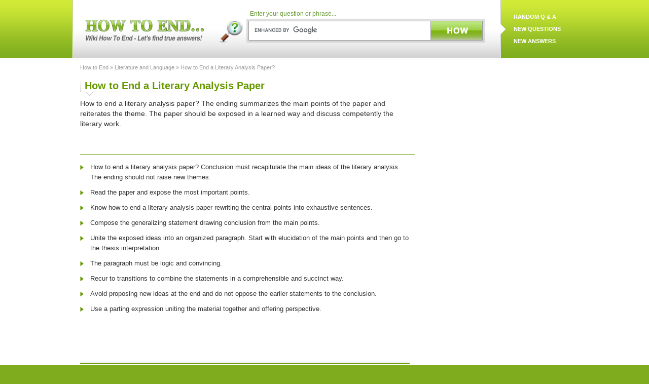

--- FILE ---
content_type: text/html; charset=UTF-8
request_url: https://www.howtoend.com/how-to-end-a-paper/how-to-end-a-literary-analysis-paper
body_size: 4490
content:
<!DOCTYPE html PUBLIC "-//W3C//DTD XHTML 1.0 Transitional//EN" "http://www.w3.org/TR/xhtml1/DTD/xhtml1-transitional.dtd">
<html xmlns="http://www.w3.org/1999/xhtml">
<head>
<title>How to End a Literary Analysis Paper | How to End</title>
<meta name="keywords" content="how to end a literary analysis paper" />
<meta name="description" content="How to end a literary analysis paper? The ending summarizes the main points of the paper and reiterates the theme." />
<meta http-equiv="Content-Type" content="text/html; charset=utf-8" />
<meta name="robots" content="index, follow, all" />
<meta name="GOOGLEBOT" content="index, follow, all" />
<meta name="language" content="en" />
<meta http-equiv="Content-language" content="en" />
<link type="text/css" rel="stylesheet" href="/how-to-end-css/main.css" />
<link type="text/css" rel="stylesheet" href="/how-to-end-css/categories.css" />
<link type="text/css" rel="stylesheet" href="/how-to-end-css/literature-and-language.css" />
<link type="text/css" rel="stylesheet" href="/how-to-end-css/mobile.css" media="handheld, only screen and (max-device-width:480px)" />
<script type="text/javascript" src="/how-to-end-scripts/jquery-1.7.1.min.js"></script>
<script type="text/javascript" src="/how-to-end-scripts/jquery.functions.js"></script>
<script type="text/javascript" src="/how-to-end-scripts/main.js"></script>
<script type="text/javascript" src="https://s7.addthis.com/js/250/addthis_widget.js#pubid=ra-4e61f56337444d29&amp;async=1"></script>
</head>
<body>
<div id="header">
<a href="https://www.howtoend.com/" id="how-to-end"><img src="/how-to-end-images/how-to-end.png" width="284" height="115" alt="Wiki How To End is the place where anyone can ask or answer how to end questions" /></a>
<div class="search">
<p>Enter your question or phrase...</p>
<form action="https://www.howtoend.com/search" id="cse-search-box">
<div>
<input type="hidden" name="cx" value="partner-pub-5859521116405212:0663197764" />
<input type="hidden" name="cof" value="FORID:10" />
<input type="hidden" name="ie" value="UTF-8" />
<input type="text" name="q" size="27" class="search-input" />
<input type="image" src="/how-to-end-images/how.png" class="button" />
</div>
</form>
<script type="text/javascript" src="https://www.google.com/coop/cse/brand?form=cse-search-box&amp;lang=en"></script>
</div>
<div class="link-block">
<a href="/random/">random Q &amp; A</a>
<a href="/unanswered-questions/" class="active">new questions</a>
<a href="/new-answers/">new answers</a>
</div>
</div>
<div id="body">
<div class="container">
<div id="path">
<a href="https://www.howtoend.com/">How to End</a> &raquo; <a href="/literature-and-language/">Literature and Language</a> &raquo; How to End a Literary Analysis Paper?
</div>
<div class="left">
<!-- How to End a Literary Analysis Paper title //-->
<h1>How to End a Literary Analysis Paper</h1>
<!-- How to End a Literary Analysis Paper summary //-->
<div class="summary">
How to end a literary analysis paper? The ending summarizes the main points of the paper and reiterates the theme. The paper should be exposed in a learned way and discuss competently the literary work.
<div class="addthis_toolbox addthis_default_style">
<a class="addthis_button_facebook_like" fb:like:layout="button_count"></a>
<a class="addthis_button_tweet"></a>
<a class="addthis_button_google_plusone" g:plusone:size="medium"></a>
<a class="addthis_counter addthis_pill_style"></a>
</div>
</div>
<!-- How to End a Literary Analysis Paper text //-->
<p>How to end a literary analysis paper? Conclusion must recapitulate the main ideas of the literary analysis. The ending should not raise new themes.</p>
<p>Read the paper and expose the most important points.</p> 
<p>Know how to end a literary analysis paper rewriting the central points into exhaustive sentences.</p> 
<p>Compose the generalizing statement drawing conclusion from the main points.</p> 
<p>Unite the exposed ideas into an organized paragraph. Start with elucidation of the main points and then go to the thesis interpretation.</p>
<p>The paragraph must be logic and convincing.</p>
<p>Recur to transitions to combine the statements in a comprehensible and succinct way.</p> 
<p>Avoid proposing new ideas at the end and do not oppose the earlier statements to the conclusion.</p>
<p>Use a parting expression uniting the material together and offering perspective.</p>
<div class="ads">
<script type="text/javascript"><!--
google_ad_client = "ca-pub-5859521116405212";
/* HTE468x60 */
google_ad_slot = "7123744216";
google_ad_width = 468;
google_ad_height = 60;
//-->
</script>
<script type="text/javascript"
src="https://pagead2.googlesyndication.com/pagead/show_ads.js">
</script>
</div>
<div class="split"></div>
<!-- How to End a Literary Analysis Paper notes //-->
<h3 class="notes">Notes</h3>
<ul class="notes">
<li>Literary analysis centers on essential aspects of the work.</li>
<li>The paper must have a strong argument developed throughout the text.</li>
<li>Conclusion must answer the readers' questions.</li>  
</ul>
<div class="split"></div>
<h2 class="underline">Related questions &amp; answers</h2>
<ul class="list">   
<li class="question"><a href="/how-to-end-a-paper/">How to End a Paper?</a></li>
<li class="answer"><strong>Summary:</strong> How to end a paper? It is good to end a paper with a strong conclusion. The conclusion should be impressive.</li> 
<li class="category"><strong>Category:</strong> <a href="/literature-and-language/">Literature and Language</a></li>
</ul>
<ul class="list">   
<li class="question"><a href="/how-to-end-a-paper/how-to-end-a-paper-with-a-quote">How to End a Paper with a Quote?</a></li>
<li class="answer"><strong>Summary:</strong> How to end a paper with a quote? Reinforce your paper with quotations. Quote clearly using correct formatting and footnotes.</li> 
<li class="category"><strong>Category:</strong> <a href="/literature-and-language/">Literature and Language</a></li>
</ul>
<ul class="list">   
<li class="question"><a href="/how-to-end-a-paper/how-to-end-a-proposal-paper">How to End a Proposal Paper?</a></li>
<li class="answer"><strong>Summary:</strong> How to end a proposal paper? A proposal paper should contain a limited number of words and include accurate information. Good organization of illustrating data and theories must lead a logical conclusion.</li> 
<li class="category"><strong>Category:</strong> <a href="/science/">Science</a></li>
</ul>
<ul class="list">   
<li class="question"><a href="/how-to-end-a-paper/how-to-end-a-research-paper">How to End a Research Paper?</a></li>
<li class="answer"><strong>Summary:</strong> How to end a research paper? The end must emphasize the key points and ideas. Conclusion should be strong to make the reader comprehend the research paper in full.</li> 
<li class="category"><strong>Category:</strong> <a href="/science/">Science</a></li>
</ul>
<ul class="list">   
<li class="question"><a href="/how-to-end-a-paper/how-to-end-a-term-paper">How to End a Term Paper?</a></li>
<li class="answer"><strong>Summary:</strong> How to end a term paper? Summarize the most important information avoiding reiteration and the introduction of new points. End with an impressive final statement.</li> 
<li class="category"><strong>Category:</strong> <a href="/education/">Education</a></li>
</ul>
<ul class="list">   
<li class="question"><a href="/how-to-end-a-paper/how-to-end-a-theme-paper-with-a-question-final-sentence">How to End a Theme Paper with a Question Final Sentence?</a></li>
<li class="answer"><strong>Summary:</strong> How to end a theme paper with a question final sentence? The theme paper presents the main idea on the basis of statements about a specific topic. To write the final sentence of a theme paper may become the hardest task. If you want to end a theme paper with a question final sentence, follow some useful rules and use a question mark at the end.</li> 
<li class="category"><strong>Category:</strong> <a href="/literature-and-language/">Literature and Language</a></li>
</ul>
<ul class="list">   
<li class="question"><a href="/how-to-end-a-paper/how-to-end-group-work-proposal-paper">How to End Group Work Proposal Paper?</a></li>
<li class="answer"><strong>Summary:</strong> How to end group work proposal paper? Group work proposal paper is aimed at solving a specific problem. Proposal requires participation of different professionals and institutions. Preparing a group work proposal paper presupposes focusing on the problem to provide successful solutions. To end group work proposal paper everyone must understand the problem and desired result.</li> 
<li class="category"><strong>Category:</strong> <a href="/science/">Science</a></li>
</ul>
</div>
<div class="right">
<div class="ads">
<script type="text/javascript"><!--
google_ad_client = "ca-pub-5859521116405212";
/* HTElanguage300X250 */
google_ad_slot = "1064812230";
google_ad_width = 300;
google_ad_height = 250;
//-->
</script>
<script type="text/javascript"
src="https://pagead2.googlesyndication.com/pagead/show_ads.js">
</script>
</div>
<div class="ads">
<script type="text/javascript"><!--
google_ad_client = "ca-pub-5859521116405212";
/* HTElanguage160X600 */
google_ad_slot = "4790387261";
google_ad_width = 160;
google_ad_height = 600;
//-->
</script>
<script type="text/javascript"
src="https://pagead2.googlesyndication.com/pagead/show_ads.js">
</script>
</div>
<h4>Recommend Us</h4>
<div class="addthis_toolbox addthis_default_style addthis_32x32_style">
<a class="addthis_button_preferred_1"></a>
<a class="addthis_button_preferred_2"></a>
<a class="addthis_button_preferred_3"></a>
<a class="addthis_button_preferred_4"></a>
<a class="addthis_button_compact"></a>
<a class="addthis_counter addthis_bubble_style"></a>
</div>
</div>
<div class="suggest-your-question">
<form action="https://www.howtoend.com/unanswered-questions/" method="post">
<div>
<input type="text" name="how_to_end" size="7" value="How to end " readonly="readonly" class="how-to-end-input" />
<input type="text" name="question" size="30" value="..." maxlength="50" class="input" title="Suggest your question and get the answer from cognoscenti. Please use only letters, numbers and symbols &quot; - &quot; or  &quot; ' &quot;." />
<input type="image" src="/how-to-end-images/send.png" class="button" />
</div>    
</form>
</div>
</div>
</div>
<div id="footer">
<div class="container">
<div class="links">
<a href="https://www.howtoend.com/"><img src="/how-to-end-images/how-to-end-small.png" width="200" height="70" alt="" /></a>
<a href="/topics/" class="grey">HOW TO END by topics</a>
<a href="/sitemap" class="grey">Sitemap</a>
<a href="mailto:smartcalculatorsonline@gmail.com" class="grey">Email Us</a>
<a href="/terms-of-use" class="white">Terms of Use</a>
<a href="/privacy-policy" class="white">Privacy Policy</a>
</div>
<div class="search">
<p>Enter your question or phrase...</p>
<form action="https://www.howtoend.com/search" id="cse-search-box">
<div>
<input type="hidden" name="cx" value="partner-pub-5859521116405212:0663197764" />
<input type="hidden" name="cof" value="FORID:10" />
<input type="hidden" name="ie" value="UTF-8" />
<input type="text" name="q" size="27" class="search-input" />
<input type="image" src="/how-to-end-images/how.png" class="button" />
</div>
</form>
</div>
<h4>Explore Categories</h4>
<div id="explore-categories">
<a href="/business-and-finance/">Business and Finance</a><a href="/computers-and-electronics/">Computers and Electronics</a><a href="/education/">Education</a><a href="/health/">Health</a><a href="/hobbies-and-crafts/">Hobbies and Crafts</a><a href="/literature-and-language/">Literature and Language</a><a href="/miscellaneous/">Miscellaneous</a><a href="/philosophy-and-religion/">Philosophy and Religion</a><a href="/politics-and-society/">Politics and Society</a><a href="/relationships/">Relationships</a><a href="/science/">Science</a><a href="/sports-and-fitness/">Sports and Fitness</a>
</div>
<p class="copy">Copyright &copy; 2011-2026 HowToEnd.com</p>
</div>
</div>
<script type="text/javascript">
  var _gaq = _gaq || [];
  _gaq.push(['_setAccount', 'UA-30395433-1']);
  _gaq.push(['_trackPageview']);
  (function() {
    var ga = document.createElement('script'); ga.type = 'text/javascript'; ga.async = true;
    ga.src = ('https:' == document.location.protocol ? 'https://ssl' : 'http://www') + '.google-analytics.com/ga.js';
    var s = document.getElementsByTagName('script')[0]; s.parentNode.insertBefore(ga, s);
  })();
</script>
</body>
</html>

--- FILE ---
content_type: text/html; charset=utf-8
request_url: https://www.google.com/recaptcha/api2/aframe
body_size: 120
content:
<!DOCTYPE HTML><html><head><meta http-equiv="content-type" content="text/html; charset=UTF-8"></head><body><script nonce="HFz5AvZ0hWrDGdIE6wJ0_Q">/** Anti-fraud and anti-abuse applications only. See google.com/recaptcha */ try{var clients={'sodar':'https://pagead2.googlesyndication.com/pagead/sodar?'};window.addEventListener("message",function(a){try{if(a.source===window.parent){var b=JSON.parse(a.data);var c=clients[b['id']];if(c){var d=document.createElement('img');d.src=c+b['params']+'&rc='+(localStorage.getItem("rc::a")?sessionStorage.getItem("rc::b"):"");window.document.body.appendChild(d);sessionStorage.setItem("rc::e",parseInt(sessionStorage.getItem("rc::e")||0)+1);localStorage.setItem("rc::h",'1768846742416');}}}catch(b){}});window.parent.postMessage("_grecaptcha_ready", "*");}catch(b){}</script></body></html>

--- FILE ---
content_type: text/css; charset=utf-8
request_url: https://www.howtoend.com/how-to-end-css/main.css
body_size: 1647
content:
@charset "utf-8";
/* CSS Document */

body {
	margin:0;
	padding:0;
	color:#333;
	font-family:Verdana, Geneva, sans-serif;
	font-size:13px;
	letter-spacing:0;
	background:#7eac1e url(../how-to-end-images/aaa.png) repeat-x 50% top
}

h1,
h2,
h3,
h4 {
	font-family:Arial, Helvetica, sans-serif
}

h1 {
	margin:10px 0 5px 0;
	padding:0 0 0 9px;
	font-size:20px;
	line-height:40px;
	background:url(../how-to-end-images/aag.png) no-repeat left bottom
}

h2 {
	color:#666;
	font-size:18px
}

h2.underline {
	margin-bottom:0;
	padding:0 0 10px 9px;
	background:url(../how-to-end-images/aam.png) no-repeat left bottom
}

.container {
	width:994px;
	margin:0 auto
}

#header {
	width:994px;
	height:115px;
	margin:0 auto 2px auto;
	background:#fefefe url(../how-to-end-images/aab.png) repeat-x
}

#header .link-block {
	width:151px;
	height:94px;
	padding-top:21px;
	background:url(../how-to-end-images/aaf.png) no-repeat;
	float:right
}

#header .link-block a,
#header .link-block a:visited {
	display:block;
	width:124px;
	padding-left:27px;
	color:#fff;
	font-family:Arial, Helvetica, sans-serif;
	font-size:11px;
	font-weight:bold;
	text-transform:uppercase;
	text-decoration:none;
	line-height:24px;
}

#header .link-block a.active {
	background:url(../how-to-end-images/aah.png) no-repeat 1px center
}

#how-to-end {
	display:block;
	width:284px;
	padding-left:1px;
	background:url(../how-to-end-images/aad.png) no-repeat left;
	float:left
}

#how-to-end img {
	border:0
}

#header .search {
	height:115px;
	background:url(../how-to-end-images/aae.png) no-repeat left 37px
}

#header .search-input {
	width:350px !important;
	color:#999
}

#body {
	width:100%;
	min-width:994px;
	background-color:#fff;
	padding-bottom:20px;
	float:left
}

#how-to-end-about {
	width:814px;
	padding:0 165px 0 15px;
	line-height:1.4em;
	color:#666;
	font-size:1.1em;
	background:url(../how-to-end-images/baa.png) no-repeat 845px bottom;
	float:left
}

#how-to-end-about h1 {
	width:805px;
	color:#f90
}

#how-to-end-about strong {
	display:block;
	padding-bottom:3px;
	color:#690
}

h2#main-cats-title {
	position:relative;
	width:980px;
	top:2px;
	margin:0;
	padding:0 0 10px 14px;
	line-height:18px;
	background:url(../how-to-end-images/aak.png) no-repeat 27px bottom;
	float:left
}

#main-cats {
	width:992px;
	margin-bottom:10px;
	padding:1px 1px 0 1px;
	background:url(../how-to-end-images/aai.png) repeat-x left top;
	float:left
}

#main-cats .cats {
	width:985px;
	padding:25px 0 0 5px;
	border:#fff 1px solid;
	background:#fff url(../how-to-end-images/aaj.png) repeat-x left top;
	float:left
}

#main-cats .cats .cat {
	width:235px;
	margin:0 10px 10px 0;
	background:url(../how-to-end-images/aal.png) no-repeat center bottom;
	float:left
}

#main-cats .cats .cat a {
	display:block;
	font-size:13px;
	font-weight:bold;
	text-decoration:none;
	text-transform:uppercase;
	text-align:center;
	line-height:22px
}

#main-cats .cats .cat a:hover {
	text-decoration:underline
}

#main-cats .cats .cat a img {
	border:0
}

#footer {
	width:100%;
	min-width:994px;
	height:238px;
	padding-top:10px;
	font-size:12px;
	background:url(../how-to-end-images/aac.png) repeat-x left top;
	float:left
}

#footer a {
	font-family:Arial, Helvetica, sans-serif
}

#footer .links {
	width:235px;
	padding:25px 0 0 20px;
	float:left
}

#footer .links a,
#footer .links a:visited {
	display:block;
	text-decoration:none;
	line-height:22px
}

#footer .links a:hover {
	text-decoration:underline
}

#footer .links a.grey,
#footer .links a.white {
	width:220px;
	margin-left:10px
}

#footer .links a.grey,
#footer .links a.grey:visited {
	color:#666
}

#footer .links a.white,
#footer .links a.white:visited {
	color:#fff;
	font-style:italic
}
	
#footer a img {
	border:0
}

#footer .search {
	height:95px;
	background:url(../how-to-end-images/aap.png) no-repeat 58px 37px
}

#footer .search-input {
	width:350px !important;
	color:#999
}

#footer h4 {
	width:450px;
	margin:0;
	padding:0 0 10px 69px;
	color:#fff;
	font-size:14px;
	text-transform:uppercase;
	background:url(../how-to-end-images/aaq.png) no-repeat 60px bottom;
	float:left
}

#footer #explore-categories {
	width:600px;
	padding-left:70px;
	float:left
}

#footer #explore-categories a,
#footer #explore-categories a:visited {
	display:inline-block;
	width:170px;
	margin-right:10px;
	color:#666;
	text-decoration:none;
	line-height:20px;
	float:left
}

#footer #explore-categories a:hover {
	color:#fff
}

#footer p.copy {
	width:100%;
	color:#fff;
	margin:0;
	padding:0;
	text-align:center;
	line-height:60px;
	float:left
}

/* FORMS */

.suggest-your-question {
	width:694px;
	height:60px;
	padding:30px 0 0 300px;
	background:url(../how-to-end-images/abe.png) no-repeat 20px 20px;
	float:left
}

.suggest-your-question form {
	width:557px;
	margin:0;
	padding:0;
	border:#ffd69b 4px solid;
	background-color:#f3f3f3;
	float:left
}

.suggest-your-question form div {
	width:550px;
	padding-left:5px;
	border:#999 1px solid;
	float:left
}

.suggest-your-question .how-to-end-input,
.suggest-your-question .input {
	margin:2px 0 0 0;
	color:#690;
	font-family:Arial, Helvetica, sans-serif;
	font-size:21px;
	border:0 #f3f3f3;
	background-color:#f3f3f3
}

.suggest-your-question .how-to-end-input {
	width:110px
}

.suggest-your-question .input {
	width:315px
}

.suggest-your-question .button {
	float:right
}

/* SEARCH */

.search {
	width:458px;
	padding:0 17px 0 65px;
	float:left
}

.search p {
	height:22px;
	margin:20px 0 0 0;
	padding:0;
	color:#693;
	font-size:12px
}

.search form {
	margin:0;
	padding:0
}

.search .search-input {
	margin:1px 0 0 0 !important;
	font-family:Arial, Helvetica, sans-serif !important;
	font-size:26px !important;
	border:0 none   !important;
	background-color:#fff !important;
	float:left !important
}

.search .button {
	float:right
}

#cse-search-results {
	max-height:1550px;
	margin:15px 0 0 10px;
	overflow:hidden
}

.left {
	width:650px;
	padding-left:15px;
	float:left
}

.center {
	width:950px;
	padding-left:15px;
	float:left
}

.left h2,
.center h2 {
	margin:20px 0 10px 0
}

.right {
	width:310px;
	float:right
}

.large-left {
	width:790px;
	padding-left:15px;
	float:left
}

.narrow-right {
	width:170px;
	float:right
}

.right h4 {
	margin:20px 0 0 0;
	padding:0 0 10px 9px;
	color:#666;
	font-size:18px;
	background:url(../how-to-end-images/aam.png) no-repeat left bottom
}

.right h5,
.narrow-right h5 {
	margin:18px 0 0 0;
	padding:0 0 10px 9px;
	color:#999;
	font-size:18px;
	background:url(../how-to-end-images/aam.png) no-repeat left bottom
}

/* COLORS */

.finance {
	color:#c93
}

.computers {
	color:#360
}

.education {
	color:#09c
}

.health {
	color:#c33
}

.hobbies {
	color:#369
}

.language {
	color:#690
}

.miscellaneous {
	color:#969
}

.philosophy {
	color:#333
}

.society {
	color:#666
}

.relationships {
	color:#f60
}

.science {
	color:#06c
}

.sports {
	color:#699
}

/* LISTS */

ul.list,
ul.unanswered-questions,
ul.topics {
	margin:0 0 5px 0;
	font-size:13px
}

ul.list {
	padding:2px 0 7px 3px;
	background:url(../how-to-end-images/aan.png) no-repeat left bottom
}

ul.unanswered-questions {
	padding:0 0 7px 10px;
	float:left
}

ul.unanswered-questions li,
ul.topics li {
	width:610px;
	margin-bottom:7px;
    padding:0 0 7px 3px;
	list-style:none;
	font-weight:bold;
	background:url(../how-to-end-images/aan.png) no-repeat left bottom;
	float:left
}

ul.topics li {
	float:none
}

ul.list li {
	padding:0 0 2px 22px;
	list-style:none
}

ul.list li.moderation {
	padding-left:0
}

ul.list .question,
ul.list span {
	font-size:14px;
	font-weight:bold
}

ul.list .question {
	background:url(../how-to-end-images/abb.png) no-repeat left top
}
	
ul.list .question a,
ul.unanswered-questions a,
ul.topics a {
	color:#690;
	text-decoration:none
}

ul.list .question a:visited,
ul.unanswered-questions a:visited,
ul.topics a:visited {
	color:#693; 
	text-decoration:none
}

ul.list .question a:hover,
ul.unanswered-questions a:hover,
ul.topics a:hover {
	text-decoration:underline
}

ul.list .answer {
	background:url(../how-to-end-images/abc.png) no-repeat left top
}

ul.list .answer strong {
	color:#06c
}

ul.list .category {
	background:url(../how-to-end-images/abd.png) no-repeat left top
}

ul.list .topic {
	background:url(../how-to-end-images/abg.png) no-repeat left center
}

ul.list .category strong,
ul.list .topic strong {
	color:#f63
}

ul.list .category a,
ul.list .category a:visited,
ul.list .category a:hover,
ul.list .topic a,
ul.list .topic a:visited,
ul.list .topic a:hover {
	color:#333;
	text-decoration:underline
}

ul.list img,
ul.unanswered-questions img {
	cursor:pointer;
	float:right
}

ul.unanswered-questions a,
ul.topics a {
	display:inline-block;
	padding-left:20px;
	background:url(../how-to-end-images/abb.png) no-repeat left center;
	float:left
}

ul.topics a {
	float:none
}

/* SPLITTERS */

.split {
	width:100%;
	height:12px;
	float:left
}

.s-grey {
	border-left:#ededed 1px solid;
	border-right:#ededed 1px solid;
	background:url(../how-to-end-images/aao.png) repeat-x left bottom
}

/* ADS */

.left .ads {
	width:97%;
	padding:15px 0 5px 3%;
	float:left
}

.right .ads {
	padding:5px 0 10px 0;
	text-align:center
}

/* PADDING */

.p_t_20 {
	padding-top:20px
}

/* BOOKMARKS */

#how-to-end-about .addthis_toolbox {
	width:400px;
	height:22px;
	margin:13px 0 0 400px;
	overflow:hidden
}

.addthis_32x32_style {
	width:290px;
	height:40px;
	padding:8px 0 5px 5px;
	overflow:hidden
}

/* TOOLTIP */

#tooltip {
	position: absolute;
	z-index:10;
	max-width:150px;
    padding:4px;
	color:#360;
	font-size:12px;
	border:#690 1px solid;
	background-color:#ffc
}

--- FILE ---
content_type: text/css; charset=utf-8
request_url: https://www.howtoend.com/how-to-end-css/categories.css
body_size: 37
content:
@charset "utf-8";
/* CSS Document */

h2 {
	margin-top:10px
}

h3.underline {
	margin:0 0 12px 0;
	padding:0 0 10px 9px;
	font-size:18px;
	background:url(../how-to-end-images/aam.png) no-repeat left bottom
}

h3.notes {
	margin:0;
	padding:0;
	width:605px;
	height:52px;
	padding-left:45px;
	color:#fff;
	font-size:18px;
	line-height:44px;
	float:left
}

ul.notes {
	width:630px;
	margin:0;
	padding:0 0 7px 20px;
	float:left
}

ul.notes li {
	margin:10px 0 0 0;
	padding-left:5px
}

.summary {
	margin-bottom:10px;
	padding-bottom:15px;
	line-height:1.4em;
	font-size:1.1em;
	float:left
}

.left p {
	width:630px;
	margin:0;
	padding:5px 0 5px 20px;
	line-height:20px;
	float:left
}

/* PATH	*/

#path {
	width:959px;
	padding:10px 0 0 15px;
	color:#999;
	font-size:11px
}

#path a,
#path a:visited {
	color:#999;
	text-decoration:none
}

#path a:hover {
	text-decoration:underline
}

/* LISTS */

.large-left .question {
	font-size:16px
}

ul.unanswered-questions {
	width:580px
}

/* SPLITTERS */

.split {
	margin-bottom:15px;
	background:url(../how-to-end-images/aas.png) repeat-x left bottom
}

/* ADS */

.right .ads {
	margin-bottom:25px
}

/* BOOKMARKS */

.summary .addthis_toolbox {
	width:400px;
	height:22px;
	margin:13px 0 0 260px;
	overflow:hidden
}

--- FILE ---
content_type: text/css; charset=utf-8
request_url: https://www.howtoend.com/how-to-end-css/literature-and-language.css
body_size: -132
content:
@charset "utf-8";
/* CSS Document */

h1,
#literature-and-language-about h1 {
	color:#690
}

#literature-and-language-about {
	width:814px;
	padding:0 165px 0 15px;
	line-height:1.4em;
	color:#666;
	background:url(../how-to-end-images/bag.png) no-repeat 845px bottom;
	float:left
}

#literature-and-language-about h1 {
	width:805px
}

h3.underline {
	color:#690
}

h3.notes {
	background:url(../how-to-end-images/cfa.png) no-repeat left center
}

ul.notes li {
	list-style:url(../how-to-end-images/cfb.png)
}

.summary {
	border-bottom:#690 1px solid
}

.left p {
	background:url(../how-to-end-images/cfc.png) no-repeat left 11px
}

/* SPLITTERS */

.split {
	border-bottom:#690 1px solid
}

/* BOOKMARKS */

#literature-and-language-about .addthis_toolbox {
	width:400px;
	height:22px;
	margin:13px 0 0 400px;
	overflow:hidden
}	

--- FILE ---
content_type: text/css; charset=utf-8
request_url: https://www.howtoend.com/how-to-end-css/mobile.css
body_size: -133
content:
@charset "utf-8";
/* CSS Document */

#header .search-input,
#footer .search-input {
	width:330px !important;
	font-size:22px !important
}

.suggest-your-question .how-to-end-input,
.suggest-your-question .input {
	font-size:16px
}

.suggest-your-question .input {
	width:280px
}

--- FILE ---
content_type: application/x-javascript; charset=utf-8
request_url: https://www.howtoend.com/how-to-end-scripts/jquery.functions.js
body_size: 366
content:
// JavaScript Document


(function($){
	
  $.fn.input_validate = function(options){
	var options = $.extend({
	max_length: 2500,
	symbols: '',
	bg_color: ''
	}, options);
	if (options.symbols.test($(this).val()))
	{
	  $(this).bg_flashing({
	  bg_color: options.bg_color	  
	  });
	  $(this).val($(this).val().replace(options.symbols, ''));
	  return false;
	}
	else if ($(this).val().length > options.max_length)
	{
	  $(this).bg_flashing({
	  bg_color: options.bg_color	  
	  });
	  $(this).val($(this).val().slice(0, options.max_length));		
	}
  };
  
  $.fn.bg_flashing = function(options){
	var options = $.extend({
	bg_color: ''
	}, options);
	$(this).css('background-color', '#fcc');
	var t_his = $(this);
	t_his.queue(function(){
	  setTimeout(function(){  
        t_his.css('background-color', options.bg_color);
		t_his.dequeue();   
	  }, 500);
	});
  };
  
  $.fn.bd_flashing = function(options){
	var options = $.extend({
	border: '',
	border_ch: '#f99 3px solid'
	}, options);
	$(this).css('border', options.border_ch);
	var t_his = $(this);
	t_his.queue(function(){
	  setTimeout(function(){  
        t_his.css('border', options.border);
		t_his.dequeue();   
	  }, 500);
	});
  };
  
  $.fn.tooltip = function(options){
	var options = $.extend({
	direction: 'show',
	text: '',
	left: '',
	top: ''
	}, options);
	if (options.direction == 'show')
	{
      var $this_div = $('<div>');
      $('body').append($this_div);
	  $this_div.fadeTo(0, 0)
	           .text(options.text)
	           .css('left', options.left + 10 + 'px')
	           .css('top', options.top - 20 + 'px')
	           .attr('id', 'tooltip')
	           .fadeTo('slow', 1);
	}
	else
	{
	  $('#tooltip').remove();	
	}
  }
  
  $.fn.create_element = function(options){
    var options = $.extend({
    content: '',
	tag_name: '<div>',
    id_name: 'default',
    class_name: 'default',
    display: 'block',
    position: 'static',
	z_index: 'auto',
    left: '0',
    top: '0',  
    width: '0', 
    height: '0', 
    margin: '0',
    padding: '0',
    color: '#000',
    font_size: '12px',
    font_weight: 'normal',
    text_align: 'left',
    background_color: 'transparent',
    border: '0',
	cursor: 'auto' 
    }, options);
    var $this_element = $(options.tag_name);
    $(this).append($this_element);
    $this_element.addClass(options.class_name);
    $this_element.attr('id', options.id_name);
    $this_element
    .css('display', options.display)
    .css('position', options.position)
	.css('z-index', options.z_index)
    .css('left', options.left)
    .css('top', options.top)
    .css('width', options.width)
    .css('height', options.height)
    .css('margin', options.margin)
    .css('padding', options.padding)
    .css('color', options.color)
    .css('font-size', options.font_size)
    .css('font-weight', options.font_weight)
    .css('text-align', options.text_align)
    .css('background-color', options.background_color)
    .css('border', options.border)
    .css('float' , options.float)
	.css('cursor' , options.cursor);
    $this_element.html(options.content);
};
  
})(jQuery);

--- FILE ---
content_type: application/x-javascript; charset=utf-8
request_url: https://www.howtoend.com/how-to-end-scripts/main.js
body_size: 1385
content:
// JavaScript Document

  $.preloadImages = function (){
    var images = (typeof arguments[0] == 'object') ? arguments[0] : arguments;
    for (var i = 0; i < images.length; i++) {
      $("<img>").attr("src", images[i]);
    }
  }

  $(function(){
	
	$.preloadImages('/how-to-end-images/aba.png','/how-to-end-images/abf.png','/how-to-end-images/abi.png');
	
	// HOVERS
	  
    $('#header > .link-block > a').hover(function (){
	  $('#header > .link-block > a.active').removeClass('active')
	                                       .addClass('non-active');
	  $(this).removeClass('non-active')
		     .addClass('active');
	}, function(){
	  if($('#header > .link-block > a.non-active').length != 0)
	  {
        $(this).removeClass('active');
		$('#header > .link-block > a.non-active').removeClass('non-active')
	                                             .addClass('active');
	  }
    });
	
	$('#cse-search-box > div > input.button').hover(function (){
	  $(this).attr('src', '/how-to-end-images/aba.png');
    }, function(){
      $(this).attr('src', '/how-to-end-images/how.png');
    });
	
	$('.cats > .cat').hover(function (){
	  $(this).find('a').eq(1).css('text-decoration', 'underline');
    }, function(){
      $(this).find('a').eq(1).css("text-decoration", "none");
    });
	
	$('.suggest-your-question > form > div > input.button').hover(function (){
	  $(this).attr('src', '/how-to-end-images/abf.png');
    }, function(){
      $(this).attr('src', '/how-to-end-images/send.png');
    });
	
	var temp_text;
	
	$('li.moderation img.button, li.question img.button').hover(function (event){
	  temp_text = $(this).attr('alt');	
	  $(this).prev().css('text-decoration', 'underline');	
	  $(this).tooltip({
	  text: temp_text,
	  left: event.pageX ? event.pageX : event.clientX + document.documentElement.scrollLeft,
	  top: event.pageY ? event.pageY : event.clientY + document.documentElement.scrollTop 	  
	  });
	  $(this).attr('alt', '');
	}, function(){
	  $(this).attr('alt', temp_text);
	  $(this).prev().css("text-decoration", "none");
	  $(this).tooltip({
	  direction: 'hide'
	  });
    });
	
	$('.unanswered-questions a, .unanswered-questions span, .list span').hover(function (event){
	  if ($(this).get(0).tagName == 'A')
	  {
	    $(this).css('text-decoration', 'underline');  
	  }
	  $(this).tooltip({
	  text: $(this).next('img').attr('alt'),
	  left: event.pageX ? event.pageX : event.clientX + document.documentElement.scrollLeft,
	  top: event.pageY ? event.pageY : event.clientY + document.documentElement.scrollTop 	  
	  });
    }, function(){
	  if ($(this).get(0).tagName == 'A')
	  {
	    $(this).css('text-decoration', 'none');  
	  }
	  $(this).tooltip({
	  direction: 'hide'
	  });
    });

	// FOCUSES
	
	$('.suggest-your-question > form > div > .how-to-end-input').focus(function(){
	  $('.suggest-your-question > form > div > .input').focus();	
	});
	
	// CLICKS
	
	$('ul.unanswered-questions > li.question > a, ul.unanswered-questions > li.question > img').click(function(){
	  var a_question = $(this).parent().find('a').text();
	  $('body').create_element({
	  id_name: 'shadow',
	  display: 'none',
	  position: 'absolute',
	  z_index: '10',
	  left: '0',
	  top: '0',  
	  background_color: '#000'
	  });
	  $.preloadImages('/how-to-end-images/yellow-loader.gif');
	  $('#shadow').fadeTo(0, 0)
	              .css('width', $('body').width()+'px')
				  .css('height', $(document).height()+'px')
				  .fadeTo(500, 0.45, function(){
				    $('body').create_element({
					  content:'<img src="/how-to-end-images/yellow-loader.gif" width="100" height="100" alt="" id="answer-form-loader" />',
					  id_name: 'this-element',
					  position: 'absolute',
	                  z_index: '11',
	                  left: ($(window).width() - 800) / 2 + $(window).scrollLeft()+'px',
	                  top: $(window).scrollTop() + 10+'px',
					  width: '800px'
					});
					$.post('../how-to-end-scripts/brain.php', {question: a_question}, function(data){
                      $('#this-element').html(data);
                    });	  
                  });
	  return false;
	});
	
	$('#answer-form > a.close').live('click', function(){
	  $('#this-element').remove();
	  $('#shadow').fadeTo(500, 0, function(){
	    $('#shadow').remove();	  
	  });
	  return false;
	});
	
	$('.random-refresh a').click(function(){
	  $(this).blur();
	  $.preloadImages('/how-to-end-images/white-loader.gif');
	  $('#j-container').css('min-height', $('#j-container').outerHeight())
	                   .html('')
	                   .css('background', 'url(../how-to-end-images/white-loader.gif) no-repeat center center');
	  $.post('../how-to-end-scripts/brain.php', {r_andom: true}, function(data){
        $('#j-container').css('background', 'none')
		                 .html(data);
        });
	  return false;			
	});

	// FORMS
	
	var temp_text_q_form = $('.suggest-your-question > form > div > .input').attr('title');
	$('.suggest-your-question > form > div > .input').removeAttr('title');
	
	$('.suggest-your-question > form > div > .input, .suggest-your-question > form > div > .how-to-end-input').hover(function (event){
	  $(this).tooltip({
	  text: temp_text_q_form,
	  left: event.pageX ? event.pageX : event.clientX + document.documentElement.scrollLeft,
	  top: event.pageY ? event.pageY : event.clientY + document.documentElement.scrollTop 	  
	  });
	}, function(){
	  $(this).tooltip({
	  direction: 'hide'
	  });
    });
	
	var trigger_a = false;
	
	$('.suggest-your-question > form > div > .input').bind('keydown focus click', function() {
	  $(this).tooltip({
	  direction: 'hide'
	  });	
	  if (trigger_a == false)
	  {
	    $(this).val('');
		trigger_a = true;
	  }
	});
	
	$('.suggest-your-question > form > div > .input').keyup(function(){
	  $(this).input_validate({
	  symbols: /[^a-z0-9\s\-']+/gi,
	  bg_color: '#f3f3f3'
	  });
	});
	
	$('.suggest-your-question > form').submit(function(){
	  if($(this).find('.input').val() == '' || $(this).find('.input').val() == '...')
	  {
	    $(this).find('.input').val('');
	    $(this).find('.input').bg_flashing({
	    bg_color: '#f3f3f3'	  
	    });
	    return false;
      }
	  else
	  {
	    return $(this).find('.input').input_validate({
	           symbols: /[^a-z0-9\s\-']+/gi,
	           bg_color: '#f3f3f3'
	           });  
	  }
	});

	$('#answer-form > div.f-block > textarea').live('keyup', function(){
	  $(this).input_validate({
	  max_length: 400,
	  symbols: /[^a-z0-9\s\-':;%!?,.]+/gi,
	  bg_color: '#f3f3f3'
	  });
	});
	
	$('#answer-form > div.paragraph > textarea').live('keyup', function(){
	  $(this).input_validate({
	  max_length: 300,
	  symbols: /[^a-z0-9\s\-':;%!?,."()]+/gi,
	  bg_color: '#f3f3f3'
	  });
	});
	
	$('#answer-form > div.nickname > input').live('keyup', function(){
	  $(this).input_validate({
	  max_length: 40,
	  symbols: /[^a-z0-9\s\-']+/gi,
	  bg_color: '#f3f3f3'
	  });
	});  
   
	$('#answer-form').live('submit', function(){
	  if($(this).find('textarea[name$="summary"]').val() == '' || $(this).find('textarea[name$="summary"]').val().length < 50)
	  {
	    $(this).find('textarea[name$="summary"]').bg_flashing({
	    bg_color: '#f3f3f3'	  
	    });
	    return false;
      }
	  else if($(this).find('textarea[name$="p_1"]').val() == '' || $(this).find('textarea[name$="p_1"]').val().length < 20)
	  {
	    $(this).find('textarea[name$="p_1"]').bg_flashing({
	    bg_color: '#f3f3f3'	  
	    });
	    return false;
      }
	  else if($(this).find('textarea[name$="p_2"]').val() == '' || $(this).find('textarea[name$="p_2"]').val().length < 20)
	  {
	    $(this).find('textarea[name$="p_2"]').bg_flashing({
	    bg_color: '#f3f3f3'	  
	    });
	    return false;
      }
	  else if($(this).find('textarea[name$="notes"]').val() == '' || $(this).find('textarea[name$="notes"]').val().length < 20)
	  {
	    $(this).find('textarea[name$="notes"]').bg_flashing({
	    bg_color: '#f3f3f3'	  
	    });
	    return false;
      }
	  else if($(this).find('input[name$="agree"]').is(':checked')==false)
      {
	    $(this).find('label').bd_flashing({
	    border: '#ffc 3px solid'
		});
	    return false;
      }
	  else
	  {
		var r_eturn_a = $.each($('#answer-form > div.f-block > textarea'), function(){$(this).input_validate({
	                    max_length: 400,
	                    symbols: /[^a-z0-9\s\-':;%!?,.]+/gi,
	                    bg_color: '#f3f3f3'
	                    });
					  });
		    r_eturn_b = $.each($('#answer-form > div.paragraph > textarea'), function(){$(this).input_validate({
	                    max_length: 300,
	                    symbols: /[^a-z0-9\s\-':;%!?,."()]+/gi,
	                    bg_color: '#f3f3f3'
	                    });
					  });
		    r_eturn_c = $('#answer-form > div.nickname > input').input_validate({
	                  max_length: 40,
	                  symbols: /[^a-z0-9\s\-']+/gi,
	                  bg_color: '#f3f3f3'
	                  });
		if(r_eturn_a == false || r_eturn_b == false || r_eturn_c == false)
		{
	      return false;
	    }
	  }
	});	
	
	addthis.init();
  });